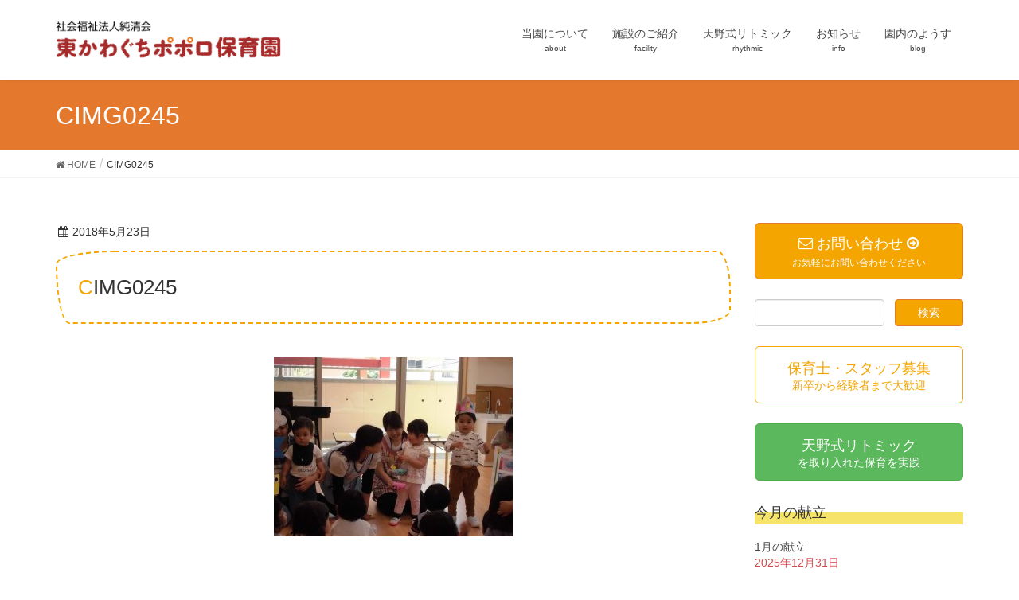

--- FILE ---
content_type: text/html; charset=UTF-8
request_url: http://higashikawaguchi.poporo-hoiku.com/cimg0245/
body_size: 7582
content:
<!DOCTYPE html>
<html lang="ja">
<head>
<meta charset="utf-8">
<meta http-equiv="X-UA-Compatible" content="IE=edge">
<meta name="viewport" content="width=device-width, initial-scale=1">
			<!-- Global site tag (gtag.js) - Google Analytics -->
				<script async src="https://www.googletagmanager.com/gtag/js?id=UA-131055679-4"></script>
		<script>
		 window.dataLayer = window.dataLayer || [];
		 function gtag(){dataLayer.push(arguments);}
		 gtag('js', new Date());

		gtag('config', 'UA-131055679-4');
		</script>
	<title>CIMG0245 | 東かわぐちポポロ保育園</title>
<!-- headerに書きたいコード -->
<link rel="stylesheet" href="http://higashikawaguchi.poporo-hoiku.com/wp-content/themes/lightning-poporo/css/animate.css">
<script src="http://higashikawaguchi.poporo-hoiku.com/wp-content/themes/lightning-poporo/js/wow.min.js"></script>
<link rel='dns-prefetch' href='//oss.maxcdn.com' />
<link rel='dns-prefetch' href='//s.w.org' />
<link rel="alternate" type="application/rss+xml" title="東かわぐちポポロ保育園 &raquo; フィード" href="https://higashikawaguchi.poporo-hoiku.com/feed/" />
<link rel="alternate" type="application/rss+xml" title="東かわぐちポポロ保育園 &raquo; コメントフィード" href="https://higashikawaguchi.poporo-hoiku.com/comments/feed/" />
<meta name="description" content="" />		<script type="text/javascript">
			window._wpemojiSettings = {"baseUrl":"https:\/\/s.w.org\/images\/core\/emoji\/11\/72x72\/","ext":".png","svgUrl":"https:\/\/s.w.org\/images\/core\/emoji\/11\/svg\/","svgExt":".svg","source":{"concatemoji":"http:\/\/higashikawaguchi.poporo-hoiku.com\/wp-includes\/js\/wp-emoji-release.min.js?ver=4.9.26"}};
			!function(e,a,t){var n,r,o,i=a.createElement("canvas"),p=i.getContext&&i.getContext("2d");function s(e,t){var a=String.fromCharCode;p.clearRect(0,0,i.width,i.height),p.fillText(a.apply(this,e),0,0);e=i.toDataURL();return p.clearRect(0,0,i.width,i.height),p.fillText(a.apply(this,t),0,0),e===i.toDataURL()}function c(e){var t=a.createElement("script");t.src=e,t.defer=t.type="text/javascript",a.getElementsByTagName("head")[0].appendChild(t)}for(o=Array("flag","emoji"),t.supports={everything:!0,everythingExceptFlag:!0},r=0;r<o.length;r++)t.supports[o[r]]=function(e){if(!p||!p.fillText)return!1;switch(p.textBaseline="top",p.font="600 32px Arial",e){case"flag":return s([55356,56826,55356,56819],[55356,56826,8203,55356,56819])?!1:!s([55356,57332,56128,56423,56128,56418,56128,56421,56128,56430,56128,56423,56128,56447],[55356,57332,8203,56128,56423,8203,56128,56418,8203,56128,56421,8203,56128,56430,8203,56128,56423,8203,56128,56447]);case"emoji":return!s([55358,56760,9792,65039],[55358,56760,8203,9792,65039])}return!1}(o[r]),t.supports.everything=t.supports.everything&&t.supports[o[r]],"flag"!==o[r]&&(t.supports.everythingExceptFlag=t.supports.everythingExceptFlag&&t.supports[o[r]]);t.supports.everythingExceptFlag=t.supports.everythingExceptFlag&&!t.supports.flag,t.DOMReady=!1,t.readyCallback=function(){t.DOMReady=!0},t.supports.everything||(n=function(){t.readyCallback()},a.addEventListener?(a.addEventListener("DOMContentLoaded",n,!1),e.addEventListener("load",n,!1)):(e.attachEvent("onload",n),a.attachEvent("onreadystatechange",function(){"complete"===a.readyState&&t.readyCallback()})),(n=t.source||{}).concatemoji?c(n.concatemoji):n.wpemoji&&n.twemoji&&(c(n.twemoji),c(n.wpemoji)))}(window,document,window._wpemojiSettings);
		</script>
		<style type="text/css">
img.wp-smiley,
img.emoji {
	display: inline !important;
	border: none !important;
	box-shadow: none !important;
	height: 1em !important;
	width: 1em !important;
	margin: 0 .07em !important;
	vertical-align: -0.1em !important;
	background: none !important;
	padding: 0 !important;
}
</style>
<link rel='stylesheet' id='font-awesome-css'  href='http://higashikawaguchi.poporo-hoiku.com/wp-content/themes/lightning/inc/font-awesome/versions/4.7.0/css/font-awesome.min.css?ver=4.7' type='text/css' media='all' />
<link rel='stylesheet' id='contact-form-7-css'  href='http://higashikawaguchi.poporo-hoiku.com/wp-content/plugins/contact-form-7/includes/css/styles.css?ver=5.0.1' type='text/css' media='all' />
<link rel='stylesheet' id='vkExUnit_common_style-css'  href='http://higashikawaguchi.poporo-hoiku.com/wp-content/plugins/vk-all-in-one-expansion-unit/css/vkExUnit_style.css?ver=6.5.0' type='text/css' media='all' />
<link rel='stylesheet' id='lightning-design-style-css'  href='http://higashikawaguchi.poporo-hoiku.com/wp-content/themes/lightning/design_skin/origin/css/style.css?ver=4.4.12' type='text/css' media='all' />
<style id='lightning-design-style-inline-css' type='text/css'>
/* ltg theme common*/.color_key_bg,.color_key_bg_hover:hover{background-color: #f4a500;}.color_key_txt,.color_key_txt_hover:hover{color: #f4a500;}.color_key_border,.color_key_border_hover:hover{border-color: #f4a500;}.color_key_dark_bg,.color_key_dark_bg_hover:hover{background-color: #e4792d;}.color_key_dark_txt,.color_key_dark_txt_hover:hover{color: #e4792d;}.color_key_dark_border,.color_key_dark_border_hover:hover{border-color: #e4792d;}
html, body { overflow-x: hidden; }.veu_color_txt_key { color:#e4792d ; }.veu_color_bg_key { background-color:#e4792d ; }.veu_color_border_key { border-color:#e4792d ; }.btn-default { border-color:#f4a500;color:#f4a500;}.btn-default:focus,.btn-default:hover { border-color:#f4a500;background-color: #f4a500; }.btn-primary { background-color:#f4a500;border-color:#e4792d; }.btn-primary:focus,.btn-primary:hover { background-color:#e4792d;border-color:#f4a500; }
a { color:#e4792d ; }a:hover { color:#f4a500 ; }ul.gMenu a:hover { color:#f4a500; }.page-header { background-color:#f4a500; }h1.entry-title:first-letter,.single h1.entry-title:first-letter { color:#f4a500; }h2,.mainSection-title { border-top-color:#f4a500; }h3:after,.subSection-title:after { border-bottom-color:#f4a500; }.media .media-body .media-heading a:hover { color:#f4a500; }ul.page-numbers li span.page-numbers.current { background-color:#f4a500; }.pager li > a { border-color:#f4a500;color:#f4a500;}.pager li > a:hover { background-color:#f4a500;color:#fff;}footer { border-top-color:#f4a500; }dt { border-left-color:#f4a500; }@media (min-width: 768px){ ul.gMenu > li > a:hover:after, ul.gMenu > li.current-post-ancestor > a:after, ul.gMenu > li.current-menu-item > a:after, ul.gMenu > li.current-menu-parent > a:after, ul.gMenu > li.current-menu-ancestor > a:after, ul.gMenu > li.current_page_parent > a:after, ul.gMenu > li.current_page_ancestor > a:after { border-bottom-color: #f4a500 ; } ul.gMenu > li > a:hover .gMenu_description { color: #f4a500 ; }} /* @media (min-width: 768px) */
.tagcloud a:before { font-family:FontAwesome;content:"\f02b"; }
</style>
<link rel='stylesheet' id='lightning-theme-style-css'  href='http://higashikawaguchi.poporo-hoiku.com/wp-content/themes/lightning-poporo/style.css?ver=4.4.12' type='text/css' media='all' />
<script type='text/javascript' src='http://higashikawaguchi.poporo-hoiku.com/wp-includes/js/jquery/jquery.js?ver=1.12.4'></script>
<script type='text/javascript' src='http://higashikawaguchi.poporo-hoiku.com/wp-includes/js/jquery/jquery-migrate.min.js?ver=1.4.1'></script>
<!--[if lt IE 9]>
<script type='text/javascript' src='//oss.maxcdn.com/html5shiv/3.7.2/html5shiv.min.js?ver=4.9.26'></script>
<![endif]-->
<!--[if lt IE 9]>
<script type='text/javascript' src='//oss.maxcdn.com/respond/1.4.2/respond.min.js?ver=4.9.26'></script>
<![endif]-->
<script type='text/javascript' src='http://higashikawaguchi.poporo-hoiku.com/wp-content/themes/lightning/js/lightning.min.js?ver=4.4.12'></script>
<script type='text/javascript' src='http://higashikawaguchi.poporo-hoiku.com/wp-content/plugins/lightning-advanced-unit/js/lightning-adv.min.js?ver=3.3.2'></script>
<link rel='https://api.w.org/' href='https://higashikawaguchi.poporo-hoiku.com/wp-json/' />
<link rel="EditURI" type="application/rsd+xml" title="RSD" href="https://higashikawaguchi.poporo-hoiku.com/xmlrpc.php?rsd" />
<link rel="wlwmanifest" type="application/wlwmanifest+xml" href="http://higashikawaguchi.poporo-hoiku.com/wp-includes/wlwmanifest.xml" /> 
<meta name="generator" content="WordPress 4.9.26" />
<link rel='shortlink' href='https://higashikawaguchi.poporo-hoiku.com/?p=350' />
<link rel="alternate" type="application/json+oembed" href="https://higashikawaguchi.poporo-hoiku.com/wp-json/oembed/1.0/embed?url=https%3A%2F%2Fhigashikawaguchi.poporo-hoiku.com%2Fcimg0245%2F" />
<link rel="alternate" type="text/xml+oembed" href="https://higashikawaguchi.poporo-hoiku.com/wp-json/oembed/1.0/embed?url=https%3A%2F%2Fhigashikawaguchi.poporo-hoiku.com%2Fcimg0245%2F&#038;format=xml" />
<style>.simplemap img{max-width:none !important;padding:0 !important;margin:0 !important;}.staticmap,.staticmap img{max-width:100% !important;height:auto !important;}.simplemap .simplemap-content{display:none;}</style>
<script>var google_map_api_key = "AIzaSyDNndENhcKmD2DJkFXrsfY6tFsY_aUHO2I";</script><!-- [ VK All in one Expansion Unit OGP ] -->
<meta property="og:site_name" content="東かわぐちポポロ保育園" />
<meta property="og:url" content="https://higashikawaguchi.poporo-hoiku.com/cimg0245/" />
<meta property="og:title" content="CIMG0245 | 東かわぐちポポロ保育園" />
<meta property="og:description" content="" />
<meta property="og:type" content="article" />
<!-- [ / VK All in one Expansion Unit OGP ] -->
<link rel="icon" href="https://higashikawaguchi.poporo-hoiku.com/wp-content/uploads/2018/02/icon-poporo.png" sizes="32x32" />
<link rel="icon" href="https://higashikawaguchi.poporo-hoiku.com/wp-content/uploads/2018/02/icon-poporo.png" sizes="192x192" />
<link rel="apple-touch-icon-precomposed" href="https://higashikawaguchi.poporo-hoiku.com/wp-content/uploads/2018/02/icon-poporo.png" />
<meta name="msapplication-TileImage" content="https://higashikawaguchi.poporo-hoiku.com/wp-content/uploads/2018/02/icon-poporo.png" />

</head>
<body class="attachment attachment-template-default single single-attachment postid-350 attachmentid-350 attachment-jpeg sidebar-fix fa_v4 headfix header_height_changer">
<header class="navbar siteHeader">
		<div class="container siteHeadContainer">
		<div class="navbar-header">
			<h1 class="navbar-brand siteHeader_logo">
			<a href="https://higashikawaguchi.poporo-hoiku.com/"><span>
			<img src="http://higashikawaguchi.poporo-hoiku.com/wp-content/uploads/2020/08/logo-poporo-top_kawaguthi.png" alt="東かわぐちポポロ保育園" />			</span></a>
			</h1>
									  <a href="#" class="btn btn-default menuBtn menuClose menuBtn_left" id="menuBtn"><i class="fa fa-bars" aria-hidden="true"></i></a>
					</div>

		<div id="gMenu_outer" class="gMenu_outer"><nav class="menu-main-menu-container"><ul id="menu-main-menu" class="menu nav gMenu"><li id="menu-item-89" class="menu-item menu-item-type-post_type menu-item-object-page"><a href="https://higashikawaguchi.poporo-hoiku.com/about/"><strong class="gMenu_name">当園について</strong><span class="gMenu_description">about</span></a></li>
<li id="menu-item-63" class="menu-item menu-item-type-post_type menu-item-object-page"><a href="https://higashikawaguchi.poporo-hoiku.com/facility/"><strong class="gMenu_name">施設のご紹介</strong><span class="gMenu_description">facility</span></a></li>
<li id="menu-item-1041" class="menu-item menu-item-type-post_type menu-item-object-page"><a href="https://higashikawaguchi.poporo-hoiku.com/amano_expression_rhythmic/"><strong class="gMenu_name">天野式リトミック</strong><span class="gMenu_description">rhythmic</span></a></li>
<li id="menu-item-50" class="menu-item menu-item-type-taxonomy menu-item-object-category"><a href="https://higashikawaguchi.poporo-hoiku.com/category/info/"><strong class="gMenu_name">お知らせ</strong><span class="gMenu_description">info</span></a></li>
<li id="menu-item-211" class="menu-item menu-item-type-post_type_archive menu-item-object-poporo-diary"><a href="https://higashikawaguchi.poporo-hoiku.com/poporo-diary/"><strong class="gMenu_name">園内のようす</strong><span class="gMenu_description">blog</span></a></li>
</ul></nav></div>	</div>
	</header>

<div class="section page-header"><div class="container"><div class="row"><div class="col-md-12">
<div class="page-header_pageTitle">
CIMG0245</div>
</div></div></div></div><!-- [ /.page-header ] -->
<!-- [ .breadSection ] -->
<div class="section breadSection">
<div class="container">
<div class="row">
<ol class="breadcrumb" itemtype="http://schema.org/BreadcrumbList"><li id="panHome" itemprop="itemListElement" itemscope itemtype="http://schema.org/ListItem"><a itemprop="item" href="https://higashikawaguchi.poporo-hoiku.com/"><span itemprop="name"><i class="fa fa-home"></i> HOME</span></a></li><li><span>CIMG0245</span></li></ol>
</div>
</div>
</div>
<!-- [ /.breadSection ] -->
<div class="section siteContent">
<div class="container">
<div class="row">

<div class="col-md-9 mainSection" id="main" role="main">

<article id="post-350" class="post-350 attachment type-attachment status-inherit hentry">
	<header>
	
<div class="entry-meta">
<span class="published entry-meta_items">2018年5月23日</span>



<span class="entry-meta_items entry-meta_updated">/ 最終更新日 : <span class="updated">2018年5月23日</span></span>


<span class="vcard author entry-meta_items entry-meta_items_author"><span class="fn">kashiwabara</span></span>


</div>	<h1 class="entry-title">CIMG0245</h1>
	</header>
	<div class="entry-body">
	<p class="attachment"><a href='https://higashikawaguchi.poporo-hoiku.com/wp-content/uploads/2018/05/CIMG0245.jpg'><img width="300" height="225" src="https://higashikawaguchi.poporo-hoiku.com/wp-content/uploads/2018/05/CIMG0245-300x225.jpg" class="attachment-medium size-medium" alt="" srcset="https://higashikawaguchi.poporo-hoiku.com/wp-content/uploads/2018/05/CIMG0245-300x225.jpg 300w, https://higashikawaguchi.poporo-hoiku.com/wp-content/uploads/2018/05/CIMG0245-768x576.jpg 768w, https://higashikawaguchi.poporo-hoiku.com/wp-content/uploads/2018/05/CIMG0245.jpg 1000w" sizes="(max-width: 300px) 100vw, 300px" /></a></p>
	</div><!-- [ /.entry-body ] -->

	<div class="entry-footer">
	
	
		</div><!-- [ /.entry-footer ] -->

	
<div id="comments" class="comments-area">

	
	
	
	
</div><!-- #comments -->
</article>

<nav>
  <ul class="pager">
    <li class="previous"><a href="https://higashikawaguchi.poporo-hoiku.com/cimg0245/" rel="prev">CIMG0245</a></li>
    <li class="next"></li>
  </ul>
</nav>

</div><!-- [ /.mainSection ] -->

<div class="col-md-3 subSection sideSection">
<aside class="widget widget_vkexunit_contact" id="vkexunit_contact-4"><div class="veu_contact"><a href="/contact/" class="btn btn-primary btn-lg btn-block contact_bt"><span class="contact_bt_txt"><i class="fa fa-envelope-o"></i> お問い合わせ <i class="fa fa-arrow-circle-o-right"></i></span><span class="contact_bt_subTxt contact_bt_subTxt_side">お気軽にお問い合わせください</span></a></div></aside><aside class="widget widget_search" id="search-4"><form role="search" method="get" id="searchform" class="searchform" action="https://higashikawaguchi.poporo-hoiku.com/">
				<div>
					<label class="screen-reader-text" for="s">検索:</label>
					<input type="text" value="" name="s" id="s" />
					<input type="submit" id="searchsubmit" value="検索" />
				</div>
			</form></aside>	<aside class="widget widget_vkexunit_button" id="vkexunit_button-5">		<div class="veu_button">
		<a type="button" class="btn btn-block btn-default btn-lg" href="/recruit/"
											 >
			<span class="button_mainText">

			保育士・スタッフ募集
			</span>
							<span class="veu_caption button_subText">新卒から経験者まで大歓迎</span>
					</a>
	</div>
		</aside>		<aside class="widget widget_vkexunit_button" id="vkexunit_button-7">		<div class="veu_button">
		<a type="button" class="btn btn-block btn-success btn-lg" href="/amano_expression_rhythmic/"
											 >
			<span class="button_mainText">

			天野式リトミック
			</span>
							<span class="veu_caption button_subText">を取り入れた保育を実践</span>
					</a>
	</div>
		</aside>	<aside class="widget widget_vkexunit_post_list" id="vkexunit_post_list-9"><div class="veu_postList pt_0"><h1 class="widget-title subSection-title">今月の献立</h1><div class="postList postList_miniThumb"><!-- [ .postList は近日削除されます ] -->
<div class="postList postList_item" id="post-3532">
	    <div class="postList_body">
		<div class="postList_title entry-title"><a href="https://higashikawaguchi.poporo-hoiku.com/kondate/1%e6%9c%88%e3%81%ae%e7%8c%ae%e7%ab%8b-5/">1月の献立</a></div><div class="published postList_date postList_meta_items">2025年12月31日</div>    </div><!-- [ /.postList_body ] -->
</div><!-- [ .postList は近日削除されます ] -->
<div class="postList postList_item" id="post-3527">
	    <div class="postList_body">
		<div class="postList_title entry-title"><a href="https://higashikawaguchi.poporo-hoiku.com/kondate/12%e6%9c%88%e3%81%ae%e7%8c%ae%e7%ab%8b-5/">12月の献立</a></div><div class="published postList_date postList_meta_items">2025年11月30日</div>    </div><!-- [ /.postList_body ] -->
</div><!-- [ .postList は近日削除されます ] -->
<div class="postList postList_item" id="post-3464">
	    <div class="postList_body">
		<div class="postList_title entry-title"><a href="https://higashikawaguchi.poporo-hoiku.com/kondate/11%e6%9c%88%e3%81%ae%e7%8c%ae%e7%ab%8b-5/">11月の献立</a></div><div class="published postList_date postList_meta_items">2025年10月31日</div>    </div><!-- [ /.postList_body ] -->
</div></div></div></aside><aside class="widget widget_media_image" id="media_image-3"><img width="300" height="88" src="https://higashikawaguchi.poporo-hoiku.com/wp-content/uploads/2020/03/title01-300x88.png" class="image wp-image-1723  attachment-medium size-medium" alt="" style="max-width: 100%; height: auto;" /></aside><aside class="widget widget_vkexunit_banner" id="vkexunit_banner-19"><a href="https://higashikawaguchi.poporo-hoiku.com/wp-content/uploads/2024/12/20241226map.pdf" target="_blank" ><img src="https://higashikawaguchi.poporo-hoiku.com/wp-content/uploads/2021/12/btn_map_03.png" alt="" /></a></aside><aside class="widget widget_vkexunit_banner" id="vkexunit_banner-5"><a href="https://poporo-hoiku.com/" target="_blank" ><img src="https://higashikawaguchi.poporo-hoiku.com/wp-content/uploads/2020/03/bna03-1.png" alt="うらわポポロ保育園" /></a></aside><aside class="widget widget_vkexunit_banner" id="vkexunit_banner-15"><a href="https://shiki.poporo-hoiku.com/" target="_blank" ><img src="https://higashikawaguchi.poporo-hoiku.com/wp-content/uploads/2020/08/bna04.png" alt="しきポポロ保育園" /></a></aside><aside class="widget widget_vkexunit_banner" id="vkexunit_banner-17"><a href="http://toro.poporo-hoiku.com/" target="_blank" ><img src="https://higashikawaguchi.poporo-hoiku.com/wp-content/uploads/2021/03/bna07.png" alt="とろポポロ保育園" /></a></aside><aside class="widget widget_vkexunit_banner" id="vkexunit_banner-7"><a href="http://kirara-hoiku.com/" target="_blank" ><img src="https://higashikawaguchi.poporo-hoiku.com/wp-content/uploads/2020/03/bna05.png" alt="川口きらら保育園" /></a></aside><aside class="widget widget_vkexunit_banner" id="vkexunit_banner-9"><a href="http://hoiku.pk-katatsumuri.com/" target="_blank" ><img src="https://higashikawaguchi.poporo-hoiku.com/wp-content/uploads/2020/03/bna01.png" alt="かたつむり保育園" /></a></aside><aside class="widget widget_vkexunit_banner" id="vkexunit_banner-10"><a href="http://gakudou.pk-katatsumuri.com/" target="_blank" ><img src="https://higashikawaguchi.poporo-hoiku.com/wp-content/uploads/2020/03/bna02.png" alt="かたつむり学童クラブ" /></a></aside><aside class="widget widget_vkexunit_banner" id="vkexunit_banner-20"><a href="https://ibasho-uk.com/" target="_blank" ><img src="https://higashikawaguchi.poporo-hoiku.com/wp-content/uploads/2025/04/bna_ibasyo_b-1.png" alt="さいたま市子ども居場所事業" /></a></aside><aside class="widget widget_sow-editor" id="sow-editor-3"><div
			
			class="so-widget-sow-editor so-widget-sow-editor-base"
			
		>
<div class="siteorigin-widget-tinymce textwidget">
	<div class="wow lightSpeedIn" data-wow-delay="1.0s">
<img class="alignright size-full wp-image-249" src="http://poporo-hoiku.com/wp-content/uploads/2018/02/poporo-star1-60.png" alt="" width="60" height="61" />
</div>
</div>
</div></aside></div><!-- [ /.subSection ] -->

</div><!-- [ /.row ] -->
</div><!-- [ /.container ] -->
</div><!-- [ /.siteContent ] -->


<footer class="section siteFooter">
    <div class="footerMenu">
       <div class="container">
                    </div>
    </div>
    <div class="container sectionBox">
        <div class="row ">
            <div class="col-md-4"><aside class="widget widget_wp_widget_vkexunit_profile" id="wp_widget_vkexunit_profile-3">
<div class="veu_profile">
<div class="profile" >
<div class="media_outer media_left" style=""><img class="profile_media" src="http://higashikawaguchi.poporo-hoiku.com/wp-content/uploads/2020/08/logo-poporo-bottom_kawaguthi.png" alt="logo-poporo-bottom_kawaguthi" /></div><p class="profile_text">川口市戸塚東1-1-15<br />
TEL:048-291-0355<br />
FAX:048-291-0356</p>

</div>
<!-- / .site-profile -->
</div>
</aside></div><div class="col-md-4"></div><div class="col-md-4"><aside class="widget widget_sow-editor" id="sow-editor-5"><div
			
			class="so-widget-sow-editor so-widget-sow-editor-base"
			
		>
<div class="siteorigin-widget-tinymce textwidget">
	<p>・<a href="https://higashikawaguchi.poporo-hoiku.com/managiment-org/">運営法人　社会福祉法人純清会</a></p>
</div>
</div></aside></div>        </div>
    </div>
    <div class="container sectionBox copySection text-center">
          <p>Copyright &copy; 東かわぐちポポロ保育園 All Rights Reserved.</p><p>Powered by <a href="https://wordpress.org/">WordPress</a> with <a href="https://lightning.nagoya/ja/“ target="_blank" title="Free WordPress Theme Lightning"> Lightning Theme</a> &amp; <a href="https://ex-unit.nagoya/ja/“ target="_blank">VK All in One Expansion Unit</a> by <a href="//www.vektor-inc.co.jp" target="_blank">Vektor,Inc.</a> technology.</p>    </div>
</footer>
<!-- footerに書きたいコード -->
<script>
  new WOW().init();
</script>
<div id="fb-root"></div>
<script>(function(d, s, id) {
	var js, fjs = d.getElementsByTagName(s)[0];
	if (d.getElementById(id)) return;
	js = d.createElement(s); js.id = id;
	js.src = "//connect.facebook.net/ja_JP/sdk.js#xfbml=1&version=v2.9&appId=";
	fjs.parentNode.insertBefore(js, fjs);
}(document, 'script', 'facebook-jssdk'));</script>
	<script type='text/javascript'>
/* <![CDATA[ */
var wpcf7 = {"apiSettings":{"root":"https:\/\/higashikawaguchi.poporo-hoiku.com\/wp-json\/contact-form-7\/v1","namespace":"contact-form-7\/v1"},"recaptcha":{"messages":{"empty":"\u3042\u306a\u305f\u304c\u30ed\u30dc\u30c3\u30c8\u3067\u306f\u306a\u3044\u3053\u3068\u3092\u8a3c\u660e\u3057\u3066\u304f\u3060\u3055\u3044\u3002"}}};
/* ]]> */
</script>
<script type='text/javascript' src='http://higashikawaguchi.poporo-hoiku.com/wp-content/plugins/contact-form-7/includes/js/scripts.js?ver=5.0.1'></script>
<script type='text/javascript' src='http://higashikawaguchi.poporo-hoiku.com/wp-includes/js/wp-embed.min.js?ver=4.9.26'></script>
<script type='text/javascript'>
/* <![CDATA[ */
var vkExOpt = {"ajax_url":"https:\/\/higashikawaguchi.poporo-hoiku.com\/wp-admin\/admin-ajax.php"};
/* ]]> */
</script>
<script type='text/javascript' src='http://higashikawaguchi.poporo-hoiku.com/wp-content/plugins/vk-all-in-one-expansion-unit/js/all.min.js?ver=6.5.0'></script>
</body>
</html>
